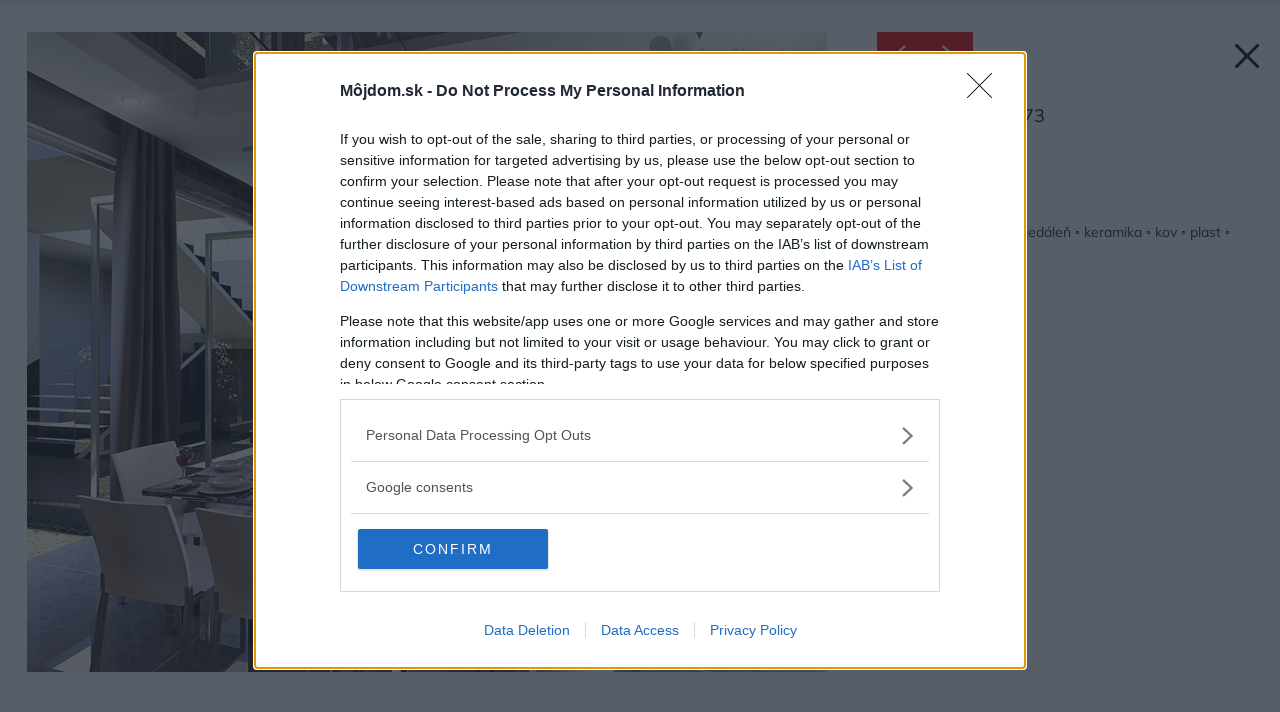

--- FILE ---
content_type: application/javascript
request_url: https://mojdom.zoznam.sk/wp-content/themes/mojdom2024/assets/js/swipe.min.js?ver=1.1
body_size: 2630
content:
!function(t,e){"function"==typeof define&&define.amd?define([],function(){return t.Swipe=e(),t.Swipe}):"object"==typeof module&&module.exports?module.exports=e():t.Swipe=e()}(this,function(){var e,W="object"==typeof self&&self.self===self&&self||"object"==typeof global&&global.global===global&&global||this,Y=W.document;function Swipe(r,a){"use strict";var s,t,u={},l={},c=(a=a||{}).auto||0,e=!1,n=function(){},v=function(t){setTimeout(t||n,0)},i=function(t){return!!t&&("boolean"!=typeof t.cancelable||t.cancelable)},d={addEventListener:!!W.addEventListener,passiveEvents:function(){var e=!1;try{var t=Object.defineProperty({},"passive",{get:function(){e=!0}});W.addEventListener("testEvent",null,t),W.removeEventListener("testEvent",null,t)}catch(t){e=!1}return e}(),touch:"ontouchstart"in W||W.DocumentTouch&&Y instanceof DocumentTouch,transitions:function(t){var e=["transitionProperty","WebkitTransition","MozTransition","OTransition","msTransition"];for(var n in e)if(void 0!==t.style[e[n]])return!0;return!1}(Y.createElement("swipe"))};if(r){var f,h,m,p,E=r.children[0],y=parseInt(a.startSlide,10)||0,b=a.speed||300;a.continuous=void 0===a.continuous||a.continuous;var o,g,T,x=(g="direction",(o=r).currentStyle?T=o.currentStyle[g]:W.getComputedStyle&&(T=W.getComputedStyle(o,null).getPropertyValue(g)),"rtl"===T?"right":"left");a.autoRestart=void 0!==a.autoRestart&&a.autoRestart;var L=function(n,i){i=i||100;var o=null;function s(){o&&clearTimeout(o)}function t(){var t=this,e=arguments;s(),o=setTimeout(function(){o=null,n.apply(t,e)},i)}return t.cancel=s,t}(M),w={handleEvent:function(t){if(!e){switch(t.type){case"mousedown":case"touchstart":this.start(t);break;case"mousemove":case"touchmove":this.move(t);break;case"mouseup":case"mouseleave":case"touchend":this.end(t);break;case"webkitTransitionEnd":case"msTransitionEnd":case"oTransitionEnd":case"otransitionend":case"transitionend":this.transitionEnd(t);break;case"resize":L()}a.stopPropagation&&t.stopPropagation()}},start:function(t){var e;Q(t)?(e=t).preventDefault():e=t.touches[0],u={x:e.pageX,y:e.pageY,time:+new Date},s=void 0,l={},Q(t)?(E.addEventListener("mousemove",this,!1),E.addEventListener("mouseup",this,!1),E.addEventListener("mouseleave",this,!1)):(E.addEventListener("touchmove",this,!!d.passiveEvents&&{passive:!1}),E.addEventListener("touchend",this,!1))},move:function(t){var e;if(Q(t))e=t;else{if(1<t.touches.length||t.scale&&1!==t.scale)return;a.disableScroll&&i(t)&&t.preventDefault(),e=t.touches[0]}l={x:e.pageX-u.x,y:e.pageY-u.y},void 0===s&&(s=!!(s||Math.abs(l.x)<Math.abs(l.y))),s||(i(t)&&t.preventDefault(),N(),a.continuous?(C(j(y-1),l.x+h[j(y-1)],0),C(y,l.x+h[y],0),C(j(y+1),l.x+h[j(y+1)],0)):(l.x=l.x/(!y&&0<l.x||y===f.length-1&&l.x<0?Math.abs(l.x)/m+1:1),C(y-1,l.x+h[y-1],0),C(y,l.x+h[y],0),C(y+1,l.x+h[y+1],0)))},end:function(t){var e=+new Date-u.time,n=Number(e)<250&&20<Math.abs(l.x)||Math.abs(l.x)>m/2,i=!y&&0<l.x||y===f.length-1&&l.x<0;a.continuous&&(i=!1);var o=Math.abs(l.x)/l.x;s||(n&&!i?(y=o<0?(a.continuous?(R(j(y-1),-m,0),R(j(y+2),m,0)):R(y-1,-m,0),R(y,h[y]-m,b),R(j(y+1),h[j(y+1)]-m,b),j(y+1)):(a.continuous?(R(j(y+1),m,0),R(j(y-2),-m,0)):R(y+1,m,0),R(y,h[y]+m,b),R(j(y-1),h[j(y-1)]+m,b),j(y-1)),z(O(),f[y],o)):a.continuous?(R(j(y-1),-m,b),R(y,0,b),R(j(y+1),m,b)):(R(y-1,-m,b),R(y,0,b),R(y+1,m,b))),Q(t)?(E.removeEventListener("mousemove",w,!1),E.removeEventListener("mouseup",w,!1),E.removeEventListener("mouseleave",w,!1)):(E.removeEventListener("touchmove",w,!!d.passiveEvents&&{passive:!1}),E.removeEventListener("touchend",w,!1))},transitionEnd:function(t){parseInt(t.target.getAttribute("data-index"),10)===y&&((c||a.autoRestart)&&X(),A(O(),f[y]))}};return M(),I(),{setup:M,slide:function(t,e){N(),P(t,e)},prev:function(){N(),function(){if(e)return;a.continuous?P(y-1):y&&P(y-1)}()},next:function(){N(),S()},restart:X,stop:N,getPos:O,disable:function(){N(),e=!0},enable:function(){e=!1,X()},getNumSlides:function(){return p},kill:function(){N(),r.style.visibility="",E.style.width="",E.style[x]="";var t=f.length;for(;t--;){d.transitions&&C(t,0,0);var e=f[t];if(e.getAttribute("data-cloned")){var n=e.parentElement;n.removeChild(e)}e.style.width="",e.style[x]="",e.style.webkitTransitionDuration=e.style.MozTransitionDuration=e.style.msTransitionDuration=e.style.OTransitionDuration=e.style.transitionDuration="",e.style.webkitTransform=e.style.msTransform=e.style.MozTransform=e.style.OTransform=""}D(),L.cancel()}}}function D(){d.addEventListener?(E.removeEventListener("touchstart",w,!!d.passiveEvents&&{passive:!0}),E.removeEventListener("mousedown",w,!1),E.removeEventListener("webkitTransitionEnd",w,!1),E.removeEventListener("msTransitionEnd",w,!1),E.removeEventListener("oTransitionEnd",w,!1),E.removeEventListener("otransitionend",w,!1),E.removeEventListener("transitionend",w,!1),W.removeEventListener("resize",w,!1)):W.onresize=null}function k(t){var e=t.cloneNode(!0);E.appendChild(e),e.setAttribute("data-cloned",!0),e.removeAttribute("id")}function M(t){if(null!=t)for(var e in t)a[e]=t[e];f=E.children,p=f.length;for(var n=0;n<f.length;n++)f[n].getAttribute("data-cloned")&&p--;if(f.length<2&&(a.continuous=!1),d.transitions&&a.continuous&&f.length<3&&(k(f[0]),k(f[1]),f=E.children),"right"===x)for(var i=0;i<f.length;i++)f[i].style.float="right";h=new Array(f.length),m=r.getBoundingClientRect().width||r.offsetWidth,E.style.width=f.length*m*2+"px";for(var o=f.length;o--;){var s=f[o];s.style.width=m+"px",s.setAttribute("data-index",o),d.transitions&&(s.style[x]=o*-m+"px",R(o,o<y?-m:y<o?m:0,0))}a.continuous&&d.transitions&&(R(j(y-1),-m,0),R(j(y+1),m,0)),d.transitions||(E.style[x]=y*-m+"px"),r.style.visibility="visible",D(),d.addEventListener?(d.touch&&E.addEventListener("touchstart",w,!!d.passiveEvents&&{passive:!0}),a.draggable&&E.addEventListener("mousedown",w,!1),d.transitions&&(E.addEventListener("webkitTransitionEnd",w,!1),E.addEventListener("msTransitionEnd",w,!1),E.addEventListener("oTransitionEnd",w,!1),E.addEventListener("otransitionend",w,!1),E.addEventListener("transitionend",w,!1)),W.addEventListener("resize",w,!1)):W.onresize=L}function S(){e||(a.continuous?P(y+1):y<f.length-1&&P(y+1))}function z(t,e,n){a.callback&&a.callback(t,e,n)}function A(t,e){a.transitionEnd&&a.transitionEnd(t,e)}function j(t){return(f.length+t%f.length)%f.length}function O(){var t=y;return p<=t&&(t-=p),t}function P(t,e){if(t="number"!=typeof t?parseInt(t,10):t,y!==t){if(d.transitions){var n=Math.abs(y-t)/(y-t);if(a.continuous){var i=n;(n=-h[j(t)]/m)!==i&&(t=-n*f.length+t)}for(var o=Math.abs(y-t)-1;o--;)R(j((y<t?t:y)-o-1),m*n,0);t=j(t),R(y,m*n,e||b),R(t,0,e||b),a.continuous&&R(j(t-n),-m*n,0)}else t=j(t),function(e,n,i){if(!i)return E.style[x]=n+"px";var o=+new Date,s=setInterval(function(){var t=+new Date-o;if(i<t)return E.style[x]=n+"px",(c||a.autoRestart)&&X(),A(O(),f[y]),void clearInterval(s);E.style[x]=(n-e)*(Math.floor(t/i*100)/100)+e+"px"},4)}(y*-m,t*-m,e||b);y=t,v(function(){z(O(),f[y],n)})}}function R(t,e,n){C(t,e,n),h[t]=e}function C(t,e,n){var i=f[t],o=i&&i.style;o&&(o.webkitTransitionDuration=o.MozTransitionDuration=o.msTransitionDuration=o.OTransitionDuration=o.transitionDuration=n+"ms",o.webkitTransform=o.msTransform=o.MozTransform=o.OTransform=o.transform="translateX("+e+"px)")}function I(){(c=a.auto||0)&&(t=setTimeout(S,c))}function N(){c=0,clearTimeout(t)}function X(){N(),I()}function Q(t){return/^mouse/.test(t.type)}}return(W.jQuery||W.Zepto)&&((e=W.jQuery||W.Zepto).fn.Swipe=function(t){return this.each(function(){e(this).data("Swipe",new Swipe(e(this)[0],t))})}),Swipe});

--- FILE ---
content_type: image/svg+xml
request_url: https://mojdom.zoznam.sk/wp-content/themes/mojdom2024/assets/img/nav-right.svg
body_size: 550
content:
<?xml version="1.0" encoding="UTF-8"?>
<svg width="24px" height="24px" viewBox="-4 0 20 20" version="1.1" xmlns="http://www.w3.org/2000/svg" xmlns:xlink="http://www.w3.org/1999/xlink">
    <g id="Free-Icons" stroke="none" stroke-width="1" fill="none" fill-rule="evenodd" stroke-linecap="round" stroke-linejoin="round">
        <g transform="translate(-751.000000, -674.000000)" id="Group" stroke="#ffffff" stroke-width="2">
            <g transform="translate(745.000000, 672.000000)" id="Shape">
                <polyline points="7 3 17.0011615 12.0021033 7 21.0042067">

</polyline>
            </g>
        </g>
    </g>
</svg>